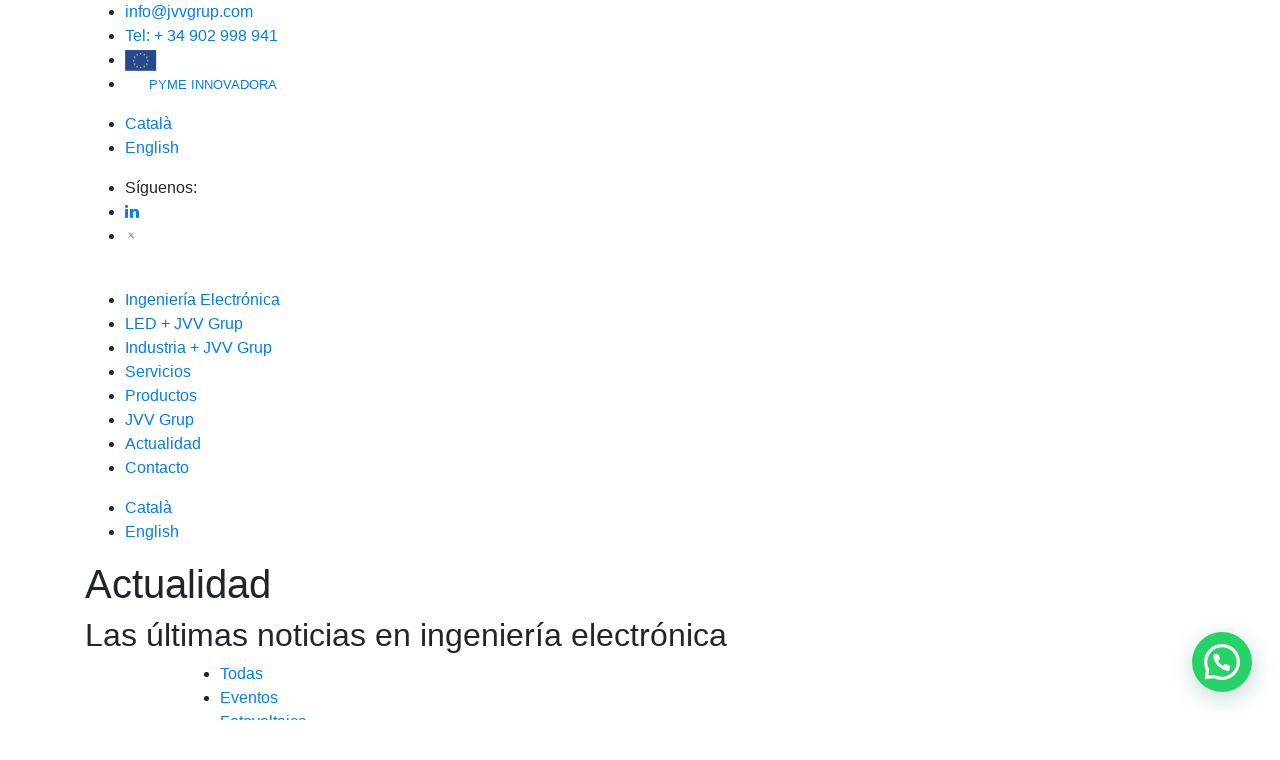

--- FILE ---
content_type: text/html; charset=UTF-8
request_url: https://jvvgrup.com/es/tag/technical-manager/
body_size: 10722
content:
<!DOCTYPE html>
<html lang="es-ES">
<head>
<meta charset="UTF-8">
<meta name="viewport" content="width=device-width,initial-scale=1,maximum-scale=1,shrink-to-fit=no">
<script src="https://code.jquery.com/jquery-3.3.1.js"></script>
<meta name='robots' content='index, follow, max-image-preview:large, max-snippet:-1, max-video-preview:-1' />
	<style>img:is([sizes="auto" i], [sizes^="auto," i]) { contain-intrinsic-size: 3000px 1500px }</style>
	
<!-- Google Tag Manager for WordPress by gtm4wp.com -->
<script data-cfasync="false" data-pagespeed-no-defer>
	var gtm4wp_datalayer_name = "dataLayer";
	var dataLayer = dataLayer || [];
</script>
<!-- End Google Tag Manager for WordPress by gtm4wp.com -->
	<!-- This site is optimized with the Yoast SEO plugin v26.0 - https://yoast.com/wordpress/plugins/seo/ -->
	<title>Technical Manager archivos - JVV Grup</title>
	<link rel="canonical" href="https://jvvgrup.com/es/tag/technical-manager/" />
	<meta property="og:locale" content="es_ES" />
	<meta property="og:type" content="article" />
	<meta property="og:title" content="Technical Manager archivos - JVV Grup" />
	<meta property="og:url" content="https://jvvgrup.com/es/tag/technical-manager/" />
	<meta property="og:site_name" content="JVV Grup" />
	<meta name="twitter:card" content="summary_large_image" />
	<meta name="twitter:site" content="@jvvgrup" />
	<script type="application/ld+json" class="yoast-schema-graph">{"@context":"https://schema.org","@graph":[{"@type":"CollectionPage","@id":"https://jvvgrup.com/es/tag/technical-manager/","url":"https://jvvgrup.com/es/tag/technical-manager/","name":"Technical Manager archivos - JVV Grup","isPartOf":{"@id":"https://jvvgrup.com/es/#website"},"primaryImageOfPage":{"@id":"https://jvvgrup.com/es/tag/technical-manager/#primaryimage"},"image":{"@id":"https://jvvgrup.com/es/tag/technical-manager/#primaryimage"},"thumbnailUrl":"https://jvvgrup.com/wp-content/uploads/50834ca2-bd1f-48e9-b183-40df6e411b6b-1-e1596187891619.jpg","breadcrumb":{"@id":"https://jvvgrup.com/es/tag/technical-manager/#breadcrumb"},"inLanguage":"es"},{"@type":"ImageObject","inLanguage":"es","@id":"https://jvvgrup.com/es/tag/technical-manager/#primaryimage","url":"https://jvvgrup.com/wp-content/uploads/50834ca2-bd1f-48e9-b183-40df6e411b6b-1-e1596187891619.jpg","contentUrl":"https://jvvgrup.com/wp-content/uploads/50834ca2-bd1f-48e9-b183-40df6e411b6b-1-e1596187891619.jpg","width":592,"height":308},{"@type":"BreadcrumbList","@id":"https://jvvgrup.com/es/tag/technical-manager/#breadcrumb","itemListElement":[{"@type":"ListItem","position":1,"name":"Portada","item":"https://jvvgrup.com/es/"},{"@type":"ListItem","position":2,"name":"Technical Manager"}]},{"@type":"WebSite","@id":"https://jvvgrup.com/es/#website","url":"https://jvvgrup.com/es/","name":"JVV Grup","description":"Ingeniería Electrónica al servicio de las ideas","potentialAction":[{"@type":"SearchAction","target":{"@type":"EntryPoint","urlTemplate":"https://jvvgrup.com/es/?s={search_term_string}"},"query-input":{"@type":"PropertyValueSpecification","valueRequired":true,"valueName":"search_term_string"}}],"inLanguage":"es"}]}</script>
	<!-- / Yoast SEO plugin. -->


<link rel='dns-prefetch' href='//www.googletagmanager.com' />
<link rel='dns-prefetch' href='//fonts.googleapis.com' />
<link rel='dns-prefetch' href='//cdnjs.cloudflare.com' />
<link rel="alternate" type="application/rss+xml" title="JVV Grup &raquo; Etiqueta Technical Manager del feed" href="https://jvvgrup.com/es/tag/technical-manager/feed/" />
<link rel='stylesheet' id='wp-block-library-css' href='https://jvvgrup.com/wp-includes/css/dist/block-library/style.min.css?ver=6.8.3' type='text/css' media='all' />
<style id='classic-theme-styles-inline-css' type='text/css'>
/*! This file is auto-generated */
.wp-block-button__link{color:#fff;background-color:#32373c;border-radius:9999px;box-shadow:none;text-decoration:none;padding:calc(.667em + 2px) calc(1.333em + 2px);font-size:1.125em}.wp-block-file__button{background:#32373c;color:#fff;text-decoration:none}
</style>
<link rel='stylesheet' id='wp-components-css' href='https://jvvgrup.com/wp-includes/css/dist/components/style.min.css?ver=6.8.3' type='text/css' media='all' />
<link rel='stylesheet' id='wp-preferences-css' href='https://jvvgrup.com/wp-includes/css/dist/preferences/style.min.css?ver=6.8.3' type='text/css' media='all' />
<link rel='stylesheet' id='wp-block-editor-css' href='https://jvvgrup.com/wp-includes/css/dist/block-editor/style.min.css?ver=6.8.3' type='text/css' media='all' />
<link rel='stylesheet' id='popup-maker-block-library-style-css' href='https://jvvgrup.com/wp-content/plugins/popup-maker/dist/packages/block-library-style.css?ver=dbea705cfafe089d65f1' type='text/css' media='all' />
<style id='joinchat-button-style-inline-css' type='text/css'>
.wp-block-joinchat-button{border:none!important;text-align:center}.wp-block-joinchat-button figure{display:table;margin:0 auto;padding:0}.wp-block-joinchat-button figcaption{font:normal normal 400 .6em/2em var(--wp--preset--font-family--system-font,sans-serif);margin:0;padding:0}.wp-block-joinchat-button .joinchat-button__qr{background-color:#fff;border:6px solid #25d366;border-radius:30px;box-sizing:content-box;display:block;height:200px;margin:auto;overflow:hidden;padding:10px;width:200px}.wp-block-joinchat-button .joinchat-button__qr canvas,.wp-block-joinchat-button .joinchat-button__qr img{display:block;margin:auto}.wp-block-joinchat-button .joinchat-button__link{align-items:center;background-color:#25d366;border:6px solid #25d366;border-radius:30px;display:inline-flex;flex-flow:row nowrap;justify-content:center;line-height:1.25em;margin:0 auto;text-decoration:none}.wp-block-joinchat-button .joinchat-button__link:before{background:transparent var(--joinchat-ico) no-repeat center;background-size:100%;content:"";display:block;height:1.5em;margin:-.75em .75em -.75em 0;width:1.5em}.wp-block-joinchat-button figure+.joinchat-button__link{margin-top:10px}@media (orientation:landscape)and (min-height:481px),(orientation:portrait)and (min-width:481px){.wp-block-joinchat-button.joinchat-button--qr-only figure+.joinchat-button__link{display:none}}@media (max-width:480px),(orientation:landscape)and (max-height:480px){.wp-block-joinchat-button figure{display:none}}

</style>
<style id='global-styles-inline-css' type='text/css'>
:root{--wp--preset--aspect-ratio--square: 1;--wp--preset--aspect-ratio--4-3: 4/3;--wp--preset--aspect-ratio--3-4: 3/4;--wp--preset--aspect-ratio--3-2: 3/2;--wp--preset--aspect-ratio--2-3: 2/3;--wp--preset--aspect-ratio--16-9: 16/9;--wp--preset--aspect-ratio--9-16: 9/16;--wp--preset--color--black: #000000;--wp--preset--color--cyan-bluish-gray: #abb8c3;--wp--preset--color--white: #ffffff;--wp--preset--color--pale-pink: #f78da7;--wp--preset--color--vivid-red: #cf2e2e;--wp--preset--color--luminous-vivid-orange: #ff6900;--wp--preset--color--luminous-vivid-amber: #fcb900;--wp--preset--color--light-green-cyan: #7bdcb5;--wp--preset--color--vivid-green-cyan: #00d084;--wp--preset--color--pale-cyan-blue: #8ed1fc;--wp--preset--color--vivid-cyan-blue: #0693e3;--wp--preset--color--vivid-purple: #9b51e0;--wp--preset--gradient--vivid-cyan-blue-to-vivid-purple: linear-gradient(135deg,rgba(6,147,227,1) 0%,rgb(155,81,224) 100%);--wp--preset--gradient--light-green-cyan-to-vivid-green-cyan: linear-gradient(135deg,rgb(122,220,180) 0%,rgb(0,208,130) 100%);--wp--preset--gradient--luminous-vivid-amber-to-luminous-vivid-orange: linear-gradient(135deg,rgba(252,185,0,1) 0%,rgba(255,105,0,1) 100%);--wp--preset--gradient--luminous-vivid-orange-to-vivid-red: linear-gradient(135deg,rgba(255,105,0,1) 0%,rgb(207,46,46) 100%);--wp--preset--gradient--very-light-gray-to-cyan-bluish-gray: linear-gradient(135deg,rgb(238,238,238) 0%,rgb(169,184,195) 100%);--wp--preset--gradient--cool-to-warm-spectrum: linear-gradient(135deg,rgb(74,234,220) 0%,rgb(151,120,209) 20%,rgb(207,42,186) 40%,rgb(238,44,130) 60%,rgb(251,105,98) 80%,rgb(254,248,76) 100%);--wp--preset--gradient--blush-light-purple: linear-gradient(135deg,rgb(255,206,236) 0%,rgb(152,150,240) 100%);--wp--preset--gradient--blush-bordeaux: linear-gradient(135deg,rgb(254,205,165) 0%,rgb(254,45,45) 50%,rgb(107,0,62) 100%);--wp--preset--gradient--luminous-dusk: linear-gradient(135deg,rgb(255,203,112) 0%,rgb(199,81,192) 50%,rgb(65,88,208) 100%);--wp--preset--gradient--pale-ocean: linear-gradient(135deg,rgb(255,245,203) 0%,rgb(182,227,212) 50%,rgb(51,167,181) 100%);--wp--preset--gradient--electric-grass: linear-gradient(135deg,rgb(202,248,128) 0%,rgb(113,206,126) 100%);--wp--preset--gradient--midnight: linear-gradient(135deg,rgb(2,3,129) 0%,rgb(40,116,252) 100%);--wp--preset--font-size--small: 13px;--wp--preset--font-size--medium: 20px;--wp--preset--font-size--large: 36px;--wp--preset--font-size--x-large: 42px;--wp--preset--spacing--20: 0.44rem;--wp--preset--spacing--30: 0.67rem;--wp--preset--spacing--40: 1rem;--wp--preset--spacing--50: 1.5rem;--wp--preset--spacing--60: 2.25rem;--wp--preset--spacing--70: 3.38rem;--wp--preset--spacing--80: 5.06rem;--wp--preset--shadow--natural: 6px 6px 9px rgba(0, 0, 0, 0.2);--wp--preset--shadow--deep: 12px 12px 50px rgba(0, 0, 0, 0.4);--wp--preset--shadow--sharp: 6px 6px 0px rgba(0, 0, 0, 0.2);--wp--preset--shadow--outlined: 6px 6px 0px -3px rgba(255, 255, 255, 1), 6px 6px rgba(0, 0, 0, 1);--wp--preset--shadow--crisp: 6px 6px 0px rgba(0, 0, 0, 1);}:where(.is-layout-flex){gap: 0.5em;}:where(.is-layout-grid){gap: 0.5em;}body .is-layout-flex{display: flex;}.is-layout-flex{flex-wrap: wrap;align-items: center;}.is-layout-flex > :is(*, div){margin: 0;}body .is-layout-grid{display: grid;}.is-layout-grid > :is(*, div){margin: 0;}:where(.wp-block-columns.is-layout-flex){gap: 2em;}:where(.wp-block-columns.is-layout-grid){gap: 2em;}:where(.wp-block-post-template.is-layout-flex){gap: 1.25em;}:where(.wp-block-post-template.is-layout-grid){gap: 1.25em;}.has-black-color{color: var(--wp--preset--color--black) !important;}.has-cyan-bluish-gray-color{color: var(--wp--preset--color--cyan-bluish-gray) !important;}.has-white-color{color: var(--wp--preset--color--white) !important;}.has-pale-pink-color{color: var(--wp--preset--color--pale-pink) !important;}.has-vivid-red-color{color: var(--wp--preset--color--vivid-red) !important;}.has-luminous-vivid-orange-color{color: var(--wp--preset--color--luminous-vivid-orange) !important;}.has-luminous-vivid-amber-color{color: var(--wp--preset--color--luminous-vivid-amber) !important;}.has-light-green-cyan-color{color: var(--wp--preset--color--light-green-cyan) !important;}.has-vivid-green-cyan-color{color: var(--wp--preset--color--vivid-green-cyan) !important;}.has-pale-cyan-blue-color{color: var(--wp--preset--color--pale-cyan-blue) !important;}.has-vivid-cyan-blue-color{color: var(--wp--preset--color--vivid-cyan-blue) !important;}.has-vivid-purple-color{color: var(--wp--preset--color--vivid-purple) !important;}.has-black-background-color{background-color: var(--wp--preset--color--black) !important;}.has-cyan-bluish-gray-background-color{background-color: var(--wp--preset--color--cyan-bluish-gray) !important;}.has-white-background-color{background-color: var(--wp--preset--color--white) !important;}.has-pale-pink-background-color{background-color: var(--wp--preset--color--pale-pink) !important;}.has-vivid-red-background-color{background-color: var(--wp--preset--color--vivid-red) !important;}.has-luminous-vivid-orange-background-color{background-color: var(--wp--preset--color--luminous-vivid-orange) !important;}.has-luminous-vivid-amber-background-color{background-color: var(--wp--preset--color--luminous-vivid-amber) !important;}.has-light-green-cyan-background-color{background-color: var(--wp--preset--color--light-green-cyan) !important;}.has-vivid-green-cyan-background-color{background-color: var(--wp--preset--color--vivid-green-cyan) !important;}.has-pale-cyan-blue-background-color{background-color: var(--wp--preset--color--pale-cyan-blue) !important;}.has-vivid-cyan-blue-background-color{background-color: var(--wp--preset--color--vivid-cyan-blue) !important;}.has-vivid-purple-background-color{background-color: var(--wp--preset--color--vivid-purple) !important;}.has-black-border-color{border-color: var(--wp--preset--color--black) !important;}.has-cyan-bluish-gray-border-color{border-color: var(--wp--preset--color--cyan-bluish-gray) !important;}.has-white-border-color{border-color: var(--wp--preset--color--white) !important;}.has-pale-pink-border-color{border-color: var(--wp--preset--color--pale-pink) !important;}.has-vivid-red-border-color{border-color: var(--wp--preset--color--vivid-red) !important;}.has-luminous-vivid-orange-border-color{border-color: var(--wp--preset--color--luminous-vivid-orange) !important;}.has-luminous-vivid-amber-border-color{border-color: var(--wp--preset--color--luminous-vivid-amber) !important;}.has-light-green-cyan-border-color{border-color: var(--wp--preset--color--light-green-cyan) !important;}.has-vivid-green-cyan-border-color{border-color: var(--wp--preset--color--vivid-green-cyan) !important;}.has-pale-cyan-blue-border-color{border-color: var(--wp--preset--color--pale-cyan-blue) !important;}.has-vivid-cyan-blue-border-color{border-color: var(--wp--preset--color--vivid-cyan-blue) !important;}.has-vivid-purple-border-color{border-color: var(--wp--preset--color--vivid-purple) !important;}.has-vivid-cyan-blue-to-vivid-purple-gradient-background{background: var(--wp--preset--gradient--vivid-cyan-blue-to-vivid-purple) !important;}.has-light-green-cyan-to-vivid-green-cyan-gradient-background{background: var(--wp--preset--gradient--light-green-cyan-to-vivid-green-cyan) !important;}.has-luminous-vivid-amber-to-luminous-vivid-orange-gradient-background{background: var(--wp--preset--gradient--luminous-vivid-amber-to-luminous-vivid-orange) !important;}.has-luminous-vivid-orange-to-vivid-red-gradient-background{background: var(--wp--preset--gradient--luminous-vivid-orange-to-vivid-red) !important;}.has-very-light-gray-to-cyan-bluish-gray-gradient-background{background: var(--wp--preset--gradient--very-light-gray-to-cyan-bluish-gray) !important;}.has-cool-to-warm-spectrum-gradient-background{background: var(--wp--preset--gradient--cool-to-warm-spectrum) !important;}.has-blush-light-purple-gradient-background{background: var(--wp--preset--gradient--blush-light-purple) !important;}.has-blush-bordeaux-gradient-background{background: var(--wp--preset--gradient--blush-bordeaux) !important;}.has-luminous-dusk-gradient-background{background: var(--wp--preset--gradient--luminous-dusk) !important;}.has-pale-ocean-gradient-background{background: var(--wp--preset--gradient--pale-ocean) !important;}.has-electric-grass-gradient-background{background: var(--wp--preset--gradient--electric-grass) !important;}.has-midnight-gradient-background{background: var(--wp--preset--gradient--midnight) !important;}.has-small-font-size{font-size: var(--wp--preset--font-size--small) !important;}.has-medium-font-size{font-size: var(--wp--preset--font-size--medium) !important;}.has-large-font-size{font-size: var(--wp--preset--font-size--large) !important;}.has-x-large-font-size{font-size: var(--wp--preset--font-size--x-large) !important;}
:where(.wp-block-post-template.is-layout-flex){gap: 1.25em;}:where(.wp-block-post-template.is-layout-grid){gap: 1.25em;}
:where(.wp-block-columns.is-layout-flex){gap: 2em;}:where(.wp-block-columns.is-layout-grid){gap: 2em;}
:root :where(.wp-block-pullquote){font-size: 1.5em;line-height: 1.6;}
</style>
<link rel='stylesheet' id='google-font-css' href='https://fonts.googleapis.com/css?family=Titillium+Web:400,600,700%7CUbuntu:400,500,700' type='text/css' media='all' />
<link rel='stylesheet' id='font-awesome-css' href='https://cdnjs.cloudflare.com/ajax/libs/font-awesome/4.7.0/css/font-awesome.min.css' type='text/css' media='all' />
<link rel='stylesheet' id='bootstrap-css' href='https://cdnjs.cloudflare.com/ajax/libs/twitter-bootstrap/4.1.1/css/bootstrap.min.css' type='text/css' media='all' />
<link rel='stylesheet' id='style-css' href='https://jvvgrup.com/wp-content/themes/jvvgroup/style.css' type='text/css' media='all' />
<style id='joinchat-head-inline-css' type='text/css'>
.joinchat{--ch:142;--cs:70%;--cl:49%;--bw:1}:root{--joinchat-ico:url("data:image/svg+xml;charset=utf-8,%3Csvg xmlns='http://www.w3.org/2000/svg' viewBox='0 0 24 24'%3E%3Cpath fill='%23fff' d='M3.516 3.516c4.686-4.686 12.284-4.686 16.97 0s4.686 12.283 0 16.97a12 12 0 0 1-13.754 2.299l-5.814.735a.392.392 0 0 1-.438-.44l.748-5.788A12 12 0 0 1 3.517 3.517zm3.61 17.043.3.158a9.85 9.85 0 0 0 11.534-1.758c3.843-3.843 3.843-10.074 0-13.918s-10.075-3.843-13.918 0a9.85 9.85 0 0 0-1.747 11.554l.16.303-.51 3.942a.196.196 0 0 0 .219.22zm6.534-7.003-.933 1.164a9.84 9.84 0 0 1-3.497-3.495l1.166-.933a.79.79 0 0 0 .23-.94L9.561 6.96a.79.79 0 0 0-.924-.445l-2.023.524a.797.797 0 0 0-.588.88 11.754 11.754 0 0 0 10.005 10.005.797.797 0 0 0 .88-.587l.525-2.023a.79.79 0 0 0-.445-.923L14.6 13.327a.79.79 0 0 0-.94.23z'/%3E%3C/svg%3E")}.joinchat{--sep:20px;--bottom:var(--sep);--s:60px;--h:calc(var(--s)/2);display:block;transform:scale3d(1,1,1);position:fixed;z-index:9000;right:var(--sep);bottom:var(--bottom)}.joinchat *{box-sizing:border-box}.joinchat__qr,.joinchat__chatbox{display:none}.joinchat__tooltip{opacity:0}.joinchat__button{position:absolute;z-index:2;bottom:8px;right:8px;height:var(--s);width:var(--s);background:#25d366 var(--joinchat-ico,none)center / 60% no-repeat;color:inherit;border-radius:50%;box-shadow:1px 6px 24px 0 rgba(7,94,84,0.24)}.joinchat--left{right:auto;left:var(--sep)}.joinchat--left .joinchat__button{right:auto;left:8px}.joinchat__button__ico{position:absolute;inset:0;display:flex;border-radius:50%;overflow:hidden;color:hsl(0deg 0% clamp(0%,var(--bw)*1000%,100%) / clamp(70%,var(--bw)*1000%,100%)) !important}.joinchat__button__ico svg{width:var(--ico-size,100%);height:var(--ico-size,100%);margin:calc((100% - var(--ico-size,100%))/2)}.joinchat__button:has(.joinchat__button__ico){background:hsl(var(--ch)var(--cs)var(--cl));box-shadow:1px 6px 24px 0 hsl(var(--ch)var(--cs)calc(var(--cl) - 10%) / 24%)}.joinchat__button:has(.joinchat__button__ico):hover,.joinchat__button:has(.joinchat__button__ico):active{background:hsl(var(--ch)var(--cs)calc(var(--cl) + 20%))}.joinchat__button__image{position:absolute;inset:1px;border-radius:50%;overflow:hidden;opacity:0}.joinchat__button__image img,.joinchat__button__image video{display:block;width:100%;height:100%;object-fit:cover;object-position:center}.joinchat--img .joinchat__button__image{opacity:1;animation:none}@media(orientation:portrait)and(width>=481px),(orientation:landscape)and(height>=481px){.joinchat--mobile{display:none !important}}@media(width <=480px),(orientation:landscape)and(height <=480px){.joinchat{--sep:6px}}
</style>

<!-- Fragmento de código de la etiqueta de Google (gtag.js) añadida por Site Kit -->
<!-- Fragmento de código de Google Analytics añadido por Site Kit -->
<script type="text/javascript" src="https://www.googletagmanager.com/gtag/js?id=GT-WBZWVMJN" id="google_gtagjs-js" async></script>
<script type="text/javascript" id="google_gtagjs-js-after">
/* <![CDATA[ */
window.dataLayer = window.dataLayer || [];function gtag(){dataLayer.push(arguments);}
gtag("set","linker",{"domains":["jvvgrup.com"]});
gtag("js", new Date());
gtag("set", "developer_id.dZTNiMT", true);
gtag("config", "GT-WBZWVMJN");
 window._googlesitekit = window._googlesitekit || {}; window._googlesitekit.throttledEvents = []; window._googlesitekit.gtagEvent = (name, data) => { var key = JSON.stringify( { name, data } ); if ( !! window._googlesitekit.throttledEvents[ key ] ) { return; } window._googlesitekit.throttledEvents[ key ] = true; setTimeout( () => { delete window._googlesitekit.throttledEvents[ key ]; }, 5 ); gtag( "event", name, { ...data, event_source: "site-kit" } ); }; 
/* ]]> */
</script>
<meta name="generator" content="Site Kit by Google 1.163.0" /><!-- HFCM by 99 Robots - Snippet # 1: Linked In -->
<script type="text/javascript">
_linkedin_partner_id = "3290921";
window._linkedin_data_partner_ids = window._linkedin_data_partner_ids || [];
window._linkedin_data_partner_ids.push(_linkedin_partner_id);
</script>
<script type="text/javascript">
(function(){var s = document.getElementsByTagName("script")[0];
var b = document.createElement("script");
b.type = "text/javascript";b.async = true;
b.src = "https://snap.licdn.com/li.lms-analytics/insight.min.js";
s.parentNode.insertBefore(b, s);})();
</script>
<noscript>
<img height="1" width="1" style="display:none;" alt="" src="https://px.ads.linkedin.com/collect/?pid=3290921&fmt=gif" />
</noscript>
<!-- /end HFCM by 99 Robots -->
<!-- HFCM by 99 Robots - Snippet # 2: lfeeder -->
<script> (function(){ window.ldfdr = window.ldfdr || {}; (function(d, s, ss, fs){ fs = d.getElementsByTagName(s)[0]; function ce(src){ var cs  = d.createElement(s); cs.src = src; setTimeout(function(){fs.parentNode.insertBefore(cs,fs)}, 1); } ce(ss); })(document, 'script', 'https://sc.lfeeder.com/lftracker_v1_bElvO73rQRP8ZMqj.js'); })(); </script>
<!-- /end HFCM by 99 Robots -->

<!-- Google Tag Manager for WordPress by gtm4wp.com -->
<!-- GTM Container placement set to footer -->
<script data-cfasync="false" data-pagespeed-no-defer>
	var dataLayer_content = {"pagePostType":"post","pagePostType2":"tag-post"};
	dataLayer.push( dataLayer_content );
</script>
<script data-cfasync="false" data-pagespeed-no-defer>
(function(w,d,s,l,i){w[l]=w[l]||[];w[l].push({'gtm.start':
new Date().getTime(),event:'gtm.js'});var f=d.getElementsByTagName(s)[0],
j=d.createElement(s),dl=l!='dataLayer'?'&l='+l:'';j.async=true;j.src=
'//www.googletagmanager.com/gtm.js?id='+i+dl;f.parentNode.insertBefore(j,f);
})(window,document,'script','dataLayer','GTM-KSBMJZW');
</script>
<!-- End Google Tag Manager for WordPress by gtm4wp.com -->    <meta name="templateusat" content="index.php">
  <meta name="google-site-verification" content="zGYXWLkem4gXlclxEJTDZH-x_cdcLSeADrLnZf89Avo">
<!-- Fragmento de código de Google Tag Manager añadido por Site Kit -->
<script type="text/javascript">
/* <![CDATA[ */

			( function( w, d, s, l, i ) {
				w[l] = w[l] || [];
				w[l].push( {'gtm.start': new Date().getTime(), event: 'gtm.js'} );
				var f = d.getElementsByTagName( s )[0],
					j = d.createElement( s ), dl = l != 'dataLayer' ? '&l=' + l : '';
				j.async = true;
				j.src = 'https://www.googletagmanager.com/gtm.js?id=' + i + dl;
				f.parentNode.insertBefore( j, f );
			} )( window, document, 'script', 'dataLayer', 'GTM-MG7FP642' );
			
/* ]]> */
</script>

<!-- Final del fragmento de código de Google Tag Manager añadido por Site Kit -->
<link rel="icon" href="https://jvvgrup.com/wp-content/uploads/cropped-3-favicon_jvvgrup-32x32.jpg" sizes="32x32" />
<link rel="icon" href="https://jvvgrup.com/wp-content/uploads/cropped-3-favicon_jvvgrup-192x192.jpg" sizes="192x192" />
<link rel="apple-touch-icon" href="https://jvvgrup.com/wp-content/uploads/cropped-3-favicon_jvvgrup-180x180.jpg" />
<meta name="msapplication-TileImage" content="https://jvvgrup.com/wp-content/uploads/cropped-3-favicon_jvvgrup-270x270.jpg" />
</head>
<body data-rsssl=1 class="archive tag tag-technical-manager tag-105 wp-theme-jvvgroup">
<div id="wrap">         
<header id="header">
	<div class="nav1">
		<div class="container">
			<ul class="info mr-auto">
				<li><a href="mailto:info@jvvgrup.com">info@jvvgrup.com</a></li>
				<li><a href="tel:+34902998941">Tel: + 34 902 998 941</a></li>
				<li><a href="https://jvvgrup.com/ca/actualidad/projecte-solertex-recerca-i-desenvolupament-dun-teixit-fotovoltaic-avancat-per-solucions-i-aplicacions-en-exterior/" target="_blank"><img src="/wp-content/uploads/unio-europea-fons-europeu-desenvolupament-regional.png" alt="Unió Europea - Fons europeu desenvolupament regional" width="160"></a></li>
				<li><a href="https://jvvgrup.com/es/actualidad/jvv-grup-obtiene-sello-pyme-innovadora/" target="_blank" style="font-size: 0.8em;"><img src="/wp-content/uploads/sello-pyme-innovadora-w.png" alt="PYME INNOVADORA" width="20"> PYME INNOVADORA</a></li>
			</ul>
			<ul class="info">	<li class="lang-item lang-item-19 lang-item-ca no-translation lang-item-first"><a lang="ca" hreflang="ca" href="https://jvvgrup.com/ca/">Català</a></li>
	<li class="lang-item lang-item-23 lang-item-en no-translation"><a lang="en-US" hreflang="en-US" href="https://jvvgrup.com/en/">English</a></li>
</ul>
			<ul class="social">
				<li>Síguenos:</li>
				<li><a target="_blank" class="fa fa-linkedin" href="https://www.linkedin.com/company/jvv-grup/"></a></li>
				<li><a target="_blank" class="fa" href="https://twitter.com/jvvgrup"><img style="height: auto; padding: 3px;" alt="X twitter" src="/wp-content/uploads/twitter-2.svg"></a></li>
			</ul>
		</div>
	</div>
	<div class="nav2">
		<div class="container">
			<a class="logo" href="https://jvvgrup.com/es/">
				<img src="https://jvvgrup.com/wp-content/themes/jvvgroup/img/logo.png" alt="">
				<img src="https://jvvgrup.com/wp-content/themes/jvvgroup/img/logo-mobile.png" alt="">
			</a>
			<span class="toggle-menu" onclick="document.body.classList.toggle('show-menu')"></span>
			<nav>
				<ul id="menu-superior-es" class="menu"><li id="menu-item-27" class="menu-item menu-item-type-post_type menu-item-object-page menu-item-27"><a href="https://jvvgrup.com/es/ingenieria-electronica/">Ingeniería Electrónica</a></li>
<li id="menu-item-28" class="menu-item menu-item-type-post_type menu-item-object-page menu-item-28"><a href="https://jvvgrup.com/es/soluciones-led/">LED + JVV Grup</a></li>
<li id="menu-item-2702" class="menu-item menu-item-type-post_type menu-item-object-page menu-item-2702"><a href="https://jvvgrup.com/es/desarrollo-proyectos/">Industria + JVV Grup</a></li>
<li id="menu-item-29" class="menu-item menu-item-type-post_type menu-item-object-page menu-item-29"><a href="https://jvvgrup.com/es/servicios-jvv-grup/">Servicios</a></li>
<li id="menu-item-2701" class="menu-item menu-item-type-post_type menu-item-object-page menu-item-2701"><a href="https://jvvgrup.com/es/descargas/">Productos</a></li>
<li id="menu-item-30" class="menu-item menu-item-type-post_type menu-item-object-page menu-item-30"><a href="https://jvvgrup.com/es/jvv-grup-ingenieria-electronica/">JVV Grup</a></li>
<li id="menu-item-31" class="menu-item menu-item-type-post_type menu-item-object-page current_page_parent menu-item-31"><a href="https://jvvgrup.com/es/actualidad-jvv-grup/">Actualidad</a></li>
<li id="menu-item-2700" class="menu-item menu-item-type-post_type menu-item-object-page menu-item-2700"><a href="https://jvvgrup.com/es/comunicacion/">Contacto</a></li>
</ul>				<ul class="lang">	<li class="lang-item lang-item-19 lang-item-ca no-translation lang-item-first"><a lang="ca" hreflang="ca" href="https://jvvgrup.com/ca/">Català</a></li>
	<li class="lang-item lang-item-23 lang-item-en no-translation"><a lang="en-US" hreflang="en-US" href="https://jvvgrup.com/en/">English</a></li>
</ul>
				<div class="contact">
					<a class="icon-marker" target="_blank" href="https://www.google.es/maps/place/Jvv+Grup+Engineering+Design+%26+Manufacturing+LED+Solutions/@41.4963088,2.1846447,17z/data=!4m8!1m2!2m1!1sjvv+grup!3m4!1s0x12a4bc2b9c4bede7:0x8182ca36723f6a8f!8m2!3d41.496268!4d2.186556"></a>
					<a class="icon-phone" href="tel:+34902998941"></a>
					<a class="icon-email" href="mailto:info@jvvgrup.com"></a>
				</div>
			</nav>
		</div>
	</div>
	<div class="line"></div>
</header>
<main id="news">
  <div class="heading">
    <div class="container">
			<h1>Actualidad</h1>
      <h2>Las últimas noticias en ingeniería electrónica</h2>
    </div>
  </div>
	<div class="section">
		<div class="container">
			<div class="row justify-content-center">
				<div class="col-xl-10">
					<ul class="list-categories">
						<li><a href="https://jvvgrup.com/es/actualidad-jvv-grup/">Todas</a></li>
							<li class="cat-item cat-item-65"><a href="https://jvvgrup.com/es/cat/eventos/">Eventos</a>
</li>
	<li class="cat-item cat-item-6"><a href="https://jvvgrup.com/es/cat/fotovoltaica/">Fotovoltaica</a>
</li>
	<li class="cat-item cat-item-95"><a href="https://jvvgrup.com/es/cat/idi-es/">I+D+i</a>
</li>
	<li class="cat-item cat-item-4"><a href="https://jvvgrup.com/es/cat/ingenieria/">Ingeniería</a>
</li>
	<li class="cat-item cat-item-5"><a href="https://jvvgrup.com/es/cat/led/">Led</a>
</li>
	<li class="cat-item cat-item-55"><a href="https://jvvgrup.com/es/cat/pagina-web/">Página Web</a>
</li>
	<li class="cat-item cat-item-89"><a href="https://jvvgrup.com/es/cat/rayos-x/">Rayos X</a>
</li>
					</ul>
										<article class="article">
						<div class="info">
							<div>
								<a href="https://jvvgrup.com/es/cat/ingenieria/" rel="category tag">Ingeniería</a>								<span>31-07-2020</span>
							</div>
						</div>
						<h3><a href="https://jvvgrup.com/es/actualidad/sergio-prieto/">Sergio Prieto, Technical Manager en JVV Grup,  obtiene su certificación como Asesor Acreditado de ACCIÓ</a></h3>
						<a class="thumb" href="https://jvvgrup.com/es/actualidad/sergio-prieto/"><img width="450" height="300" src="https://jvvgrup.com/wp-content/uploads/50834ca2-bd1f-48e9-b183-40df6e411b6b-1-e1596187891619-450x300.jpg" class="attachment-medium size-medium wp-post-image" alt="" decoding="async" fetchpriority="high" /></a>
						<p>En el artículo de hoy, queremos aprovechar para dar la enhorabuena a nuestro Technical Manager Sergio Prieto por haber conseguido una certificación como Asesor Acreditado de los programas ACCIÓ. ACCIÓ es la Agència per la Competitivitat&#8230;</p>
						<p><a class="more" href="https://jvvgrup.com/es/actualidad/sergio-prieto/">Leer más &rarr;</a></p>
					</article>
									</div>
			</div>
		</div>
	</div>
</main>
<footer id="footer">
	<div class="nav1">
		<div class="container">
			<img src="https://jvvgrup.com/wp-content/themes/jvvgroup/img/logo.png" alt="">
			<div>
				<h3>Ingeniería electrónica al servicio de las ideas</h3>
				<ul class="info">
					<li>
						<a target="_blank" href="https://jvvgrup.com/wp-content/uploads/1466.2019.pdf">
							<img class="segell" src="https://jvvgrup.com/wp-content/uploads/iso_01-1.png" alt="ISO 9001" />
						</a>
					</li>
					<li class="butonEtico">
						<a target="_blank" href="https://portal.r2docuo.com/jvvgrup/forms/den">
							<img class="buzonEtico segell" src="https://jvvgrup.com/wp-content/uploads/buzon-etico-es.png" alt="Buzón ético" />
						</a>
					</li>
					<li>
						<a target="_blank" href="https://www.google.es/maps/place/Jvv+Grup+Engineering+Design+%26+Manufacturing+LED+Solutions/@41.4963088,2.1846447,17z/data=!4m8!1m2!2m1!1sjvv+grup!3m4!1s0x12a4bc2b9c4bede7:0x8182ca36723f6a8f!8m2!3d41.496268!4d2.186556">
							<i class="icon-marker"></i>
							<span>C/Segre, 20 –<br>Pol. Ind. Pla d’en Coll,<br>08110 Montcada i Reixac</span>						
						</a>
					</li>
					<li>
						<a href="tel:+34933205599">
							<i class="icon-phone"></i>
							<span>+34 933 205 599</span>
						</a>
					</li>
					<li>
						<a href="mailto:info@jvvgrup.com">
							<i class="icon-email"></i>
							<span>info@jvvgrup.com</span>
						</a>
					</li>
					<li>
						<ul class="social">
							<li>Síguenos:</li>
							<li><a target="_blank" class="fa fa-linkedin" href="https://www.linkedin.com/company/jvv-grup/"></a></li>
							<li><a target="_blank" class="fa" href="https://twitter.com/jvvgrup"><img style="height: auto; padding: 3px;" alt="X twitter" src="/wp-content/uploads/twitter-2.svg"></a></li>
						</ul>
					</li>
				</ul>
			</div>
		</div>
	</div>
	<div class="nav2">
		<div class="container">
			<span>Todos los derechos reservados. JVV Grup 2026 | Diseño y desarrollo web <a target="_blank" href="http://www.factoriadeproyectos.com/">Factoría de Proyectos</a></span>
			<ul id="menu-inferior" class="menu"><li id="menu-item-44" class="menu-item menu-item-type-post_type menu-item-object-page menu-item-44"><a href="https://jvvgrup.com/es/aviso-legal/">Aviso Legal</a></li>
<li id="menu-item-45" class="menu-item menu-item-type-post_type menu-item-object-page menu-item-privacy-policy menu-item-45"><a rel="privacy-policy" href="https://jvvgrup.com/es/condiciones-uso/">Política de privacidad</a></li>
<li id="menu-item-424" class="menu-item menu-item-type-post_type menu-item-object-page menu-item-424"><a href="https://jvvgrup.com/es/politica-de-redes-sociales/">Política de redes sociales</a></li>
<li id="menu-item-46" class="menu-item menu-item-type-post_type menu-item-object-page menu-item-46"><a href="https://jvvgrup.com/es/politica-de-cookies/">Cookies</a></li>
<li id="menu-item-1146" class="menu-item menu-item-type-custom menu-item-object-custom menu-item-1146"><a target="_blank" href="https://jvvgrup.com/wp-content/uploads/Politica_de_calidad_JVV.pdf">Política de Calidad</a></li>
</ul>		</div>

<div class="container" style="margin-top: 20px;">
			<div title="Sello PYME INNOVADORA 07/02/2026" style="width:100px;text-align:center; margin: 0 auto; background: white;"><a style="text-decoration:none;" target="_blank"  href="https://aplicaciones.ciencia.gob.es/pyiINFO/buscarPyi.mec?&nif=B62909460"  title="Ir a 'Sello Pyme Innovadora con validez 07/02/2026 ' en ventana nueva" ><div><img alt="Sello PYME INNOVADORA 07/02/2026" src="https://aplicaciones.ciencia.gob.es/pyiINFO/imagenes/sello.jpg" /></div><div style="color:#000000;text-decoration: none;margin-top:10px;margin-bottom:10px;"><div style="font-weight:bold;font-size: 10px;">PYME INNOVADORA</div><div style="font-size: 9px;">Válido hasta el 07 de febrero de 2026 </div></div><div><img alt="escudo de MEIC 07/02/2026" src="https://aplicaciones.ciencia.gob.es/pyiINFO/imagenes/escudo.jpg"/></div></a></div> 
		<div><img style="max-width: 800px; background: #fff; padding: 10px; margin: 10px 0px 20px 0px;" src="/wp-content/uploads/kit-digital.png" alt="kit digital" width="100%"></div>
</div>

	</div>

<!--
<div class="popUpContainer" id="popUp">
  <button class="closeBtn" onclick="closeDialog()"></button>
  <div class="popUpContent row">
  	<div class="col-md-6 logo"><img src="https://jvvgrup.com/wp-content/themes/jvvgroup/img/logo-iot-solutions-world-congress.png" alt="IOT Solutions World Congress"></div>
    <div class="col-md-6 text"><strong>21 - 23 DE MAYO DE 2024</strong><br>BARCELONA - RECINTO GRAN VÍA<br><small>Visitanos en Stand 60, Calle D, Nivel 0 del Hall 1</small></div>
	</div>
</div>
<script type="text/javascript">
	dialog = document.getElementById("popUp");
	body = document.body;

	$(document).ready(function(){
		openDialog();
	});

	function closeDialog() {
	    body.classList.remove("noscroll")
	    dialog.classList.remove("popUpActive")
	}

	function openDialog() {
	    body.classList.add("noscroll")
	    dialog.classList.add("popUpActive")
	}
</script>
-->


</footer>
<div id="cookies">
	<div class="container">
		<div>
			<h6>Uso de cookies</h6>
			<p>Este sitio web utiliza Cookies propias y de terceros de análisis para recopilar información con la finalidad de mejorar nuestros servicios, así como para el análisis de su navegación. Si continua navegando, supone la aceptación de la instalación de las mismas. El usuario tiene la posibilidad de configurar su navegador pudiendo, si así lo desea, impedir que sean instaladas en su disco duro, aunque deberá tener en cuenta que dicha acción podrá ocasionar dificultades de navegación de la página web.</p>
		</div>
		<p>
			<a class="btn" onclick="document.cookie='cookies=true;max-age=31536000;path=/';document.body.classList.remove('show-cookies')">Aceptar</a>
		</p>
		<p>
			<a class="btn" href="https://jvvgrup.com/es/configuracion-cookies/">Cómo configurar</a>
		</p>
	</div>
</div>
<div id="idea">
	<div class="globe">¡Cuéntanos tu idea!</div>
	<a href="https://jvvgrup.com/es/cuentanos-tu-idea/"><img src="https://jvvgrup.com/wp-content/themes/jvvgroup/img/idea.svg" width="52" height="52" alt="Cuentanos tu idea"></a>
</div>
</div>
<script type="speculationrules">
{"prefetch":[{"source":"document","where":{"and":[{"href_matches":"\/*"},{"not":{"href_matches":["\/wp-*.php","\/wp-admin\/*","\/wp-content\/uploads\/*","\/wp-content\/*","\/wp-content\/plugins\/*","\/wp-content\/themes\/jvvgroup\/*","\/*\\?(.+)"]}},{"not":{"selector_matches":"a[rel~=\"nofollow\"]"}},{"not":{"selector_matches":".no-prefetch, .no-prefetch a"}}]},"eagerness":"conservative"}]}
</script>

<!-- GTM Container placement set to footer -->
<!-- Google Tag Manager (noscript) -->
				<noscript><iframe src="https://www.googletagmanager.com/ns.html?id=GTM-KSBMJZW" height="0" width="0" style="display:none;visibility:hidden" aria-hidden="true"></iframe></noscript>
<!-- End Google Tag Manager (noscript) -->
<div class="joinchat joinchat--right joinchat--show joinchat--noanim joinchat--btn" data-settings='{"telephone":"34611155465","mobile_only":false,"button_delay":0,"whatsapp_web":false,"qr":false,"message_views":2,"message_delay":10,"message_badge":false,"message_send":"","message_hash":""}' >
	<div class="joinchat__button" role="button" tabindex="0" aria-label="Contactar por WhatsApp">
							</div>
			</div>
		<!-- Fragmento de código de Google Tag Manager (noscript) añadido por Site Kit -->
		<noscript>
			<iframe src="https://www.googletagmanager.com/ns.html?id=GTM-MG7FP642" height="0" width="0" style="display:none;visibility:hidden"></iframe>
		</noscript>
		<!-- Final del fragmento de código de Google Tag Manager (noscript) añadido por Site Kit -->
		<link rel='stylesheet' id='joinchat-css' href='https://jvvgrup.com/wp-content/plugins/creame-whatsapp-me/public/css/joinchat-btn.min.css?ver=6.0.8' type='text/css' media='all' />
<style id='joinchat-inline-css' type='text/css'>
.joinchat{--ch:142;--cs:70%;--cl:49%;--bw:1}
</style>
<script type="text/javascript" src="https://jvvgrup.com/wp-content/plugins/duracelltomi-google-tag-manager/dist/js/gtm4wp-form-move-tracker.js?ver=1.22.1" id="gtm4wp-form-move-tracker-js"></script>
<script type="text/javascript" src="https://jvvgrup.com/wp-content/plugins/creame-whatsapp-me/public/js/joinchat.min.js?ver=6.0.8" id="joinchat-js" defer="defer" data-wp-strategy="defer"></script>
<script type="text/javascript" src="https://cdnjs.cloudflare.com/ajax/libs/jquery/3.3.1/jquery.min.js" id="jquery-js"></script>
<script type="text/javascript" src="https://jvvgrup.com/wp-includes/js/jquery/ui/core.min.js?ver=1.13.3" id="jquery-ui-core-js"></script>
<script type="text/javascript" src="https://jvvgrup.com/wp-includes/js/dist/hooks.min.js?ver=4d63a3d491d11ffd8ac6" id="wp-hooks-js"></script>
<script type="text/javascript" id="popup-maker-site-js-extra">
/* <![CDATA[ */
var pum_vars = {"version":"1.21.4","pm_dir_url":"https:\/\/jvvgrup.com\/wp-content\/plugins\/popup-maker\/","ajaxurl":"https:\/\/jvvgrup.com\/wp-admin\/admin-ajax.php","restapi":"https:\/\/jvvgrup.com\/wp-json\/pum\/v1","rest_nonce":null,"default_theme":"2837","debug_mode":"","disable_tracking":"","home_url":"\/","message_position":"top","core_sub_forms_enabled":"1","popups":[],"cookie_domain":"","analytics_enabled":"1","analytics_route":"analytics","analytics_api":"https:\/\/jvvgrup.com\/wp-json\/pum\/v1"};
var pum_sub_vars = {"ajaxurl":"https:\/\/jvvgrup.com\/wp-admin\/admin-ajax.php","message_position":"top"};
var pum_popups = [];
/* ]]> */
</script>
<script type="text/javascript" src="//jvvgrup.com/wp-content/uploads/pum/pum-site-scripts.js?defer&amp;generated=1740060716&amp;ver=1.21.4" id="popup-maker-site-js"></script>
<script type="text/javascript" src="https://jvvgrup.com/wp-content/plugins/google-site-kit/dist/assets/js/googlesitekit-events-provider-popup-maker-27e8987202d972244270.js" id="googlesitekit-events-provider-popup-maker-js" defer></script>
<script>
if(document.cookie.indexOf('cookies=true')==-1) document.body.classList.add('show-cookies');
</script>
</body>
</html>


--- FILE ---
content_type: text/plain
request_url: https://www.google-analytics.com/j/collect?v=1&_v=j102&a=1708266103&t=pageview&_s=1&dl=https%3A%2F%2Fjvvgrup.com%2Fes%2Ftag%2Ftechnical-manager%2F&ul=en-us%40posix&dt=Technical%20Manager%20archivos%20-%20JVV%20Grup&sr=1280x720&vp=1280x720&_u=YADAAAABAAAAAC~&jid=1514928136&gjid=146924143&cid=2075956305.1768894496&tid=UA-117433828-1&_gid=936003220.1768894496&_r=1&_slc=1&gtm=45He61e1n81KSBMJZWv78813721za200zd78813721&gcd=13l3l3l3l1l1&dma=0&tag_exp=103116026~103200004~104527906~104528501~104684208~104684211~105391252~115938466~115938469~116682877~116988315~117041588&z=1394946491
body_size: -561
content:
2,cG-10BFGF4DJX

--- FILE ---
content_type: image/svg+xml
request_url: https://jvvgrup.com/wp-content/uploads/twitter-2.svg
body_size: 25
content:
<?xml version="1.0" encoding="utf-8"?>
<!-- Generator: Adobe Illustrator 28.1.0, SVG Export Plug-In . SVG Version: 6.00 Build 0)  -->
<svg version="1.1" id="linkedin" xmlns="http://www.w3.org/2000/svg" xmlns:xlink="http://www.w3.org/1999/xlink" x="0px" y="0px"
	 viewBox="0 0 28.3 28.3" style="enable-background:new 0 0 28.3 28.3;" xml:space="preserve">
<style type="text/css">
	.st0{fill:#333333;}
</style>
<g>
	<g id="layer1" transform="translate(52.390088,-25.058597)">
		<path id="path1009" class="st0" d="M-51,26.9l10.1,13.7l-10.3,11h2.3l9.1-9.8l7.3,9.8h7.8l-10.8-14.4l9.6-10.3h-2.3l-8.3,8.9
			l-6.8-8.9H-51z M-47.6,28.5h3.6l16,21.3h-3.6L-47.6,28.5z"/>
	</g>
</g>
</svg>
